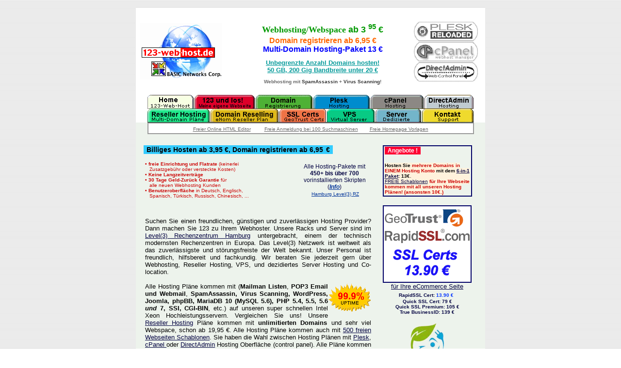

--- FILE ---
content_type: text/html
request_url: http://123-web-host.de/
body_size: 6396
content:
<!DOCTYPE HTML PUBLIC "-//W3C//DTD HTML 4.01 Transitional//EN" "http://www.w3.org/TR/html4/loose.dtd">
<html xmlns="http://www.w3.org/1999/xhtml" xml:lang="de" lang="de">
<head>
<title>123-Web-Host: Domains, Webhosting, WordPress Hosting, VPS, Server</title>
<meta http-equiv="Content-Type" content="text/html;charset=utf-8">
<meta name="viewport" content="width=720">
<meta name="keywords" content="webhosting, webspace, server hosting, cpanel, plesk, directadmin, vps, WordPress, Joomla, webhoster, webspace, green hosting, reseller, domain registrieren, deutscher host, server">
<meta name="description" content="Hosting und Server Hosting aus Deutschland: Plesk, cPanel, DirectAdmin Hosting und Reseller Webhosting.">
<meta name="abstract" content="Hosting und Server Hosting aus Deutschland: Plesk, cPanel, DirectAdmin Hosting und Reseller Webhosting.">
<meta name="robots" content="index,follow">
<meta name="revisit-after" content="2 Days">
<meta name="resource-type" content="document">
<meta name="distribution" content="GLOBAL">
<meta name="classification" content="Internet services">
<meta name="subjects" content="Internet">
<meta name="page-topic" content="web hosting">
<meta name="category" content="Web hosting">
<meta name="doc-class" content="Published">
<meta name="identifier-URL"  content="https://123-web-host.de">
<meta property="og:image" content="https://123-web-host.de/123.gif">
<meta property="og:description" content="hosting services">
<meta property="og:title" content="123-Web-Host - Domains, Webhosting, WordPress Hosting, VPS, Server">
<link rel="shortcut icon" href="favicon.ico">
<link rel="apple-touch-icon-precomposed" href="faviconicn.png">
<link rel="stylesheet" href="block.css" type="text/css">
<script>

var rate = 1600;
var Color1 = "#FF0000"
var Color2 = "#009999"
var Color3 = "#0000FF"
var ColorX = "#FF0000"
var DoIt = true

bV  = parseInt(navigator.appVersion)
bNS = navigator.appName=="Netscape"
bIE = navigator.appName=="Microsoft Internet Explorer"
ok = false

var i=0;
function chanGeCol(){
   ok =  true
   if ((bNS && bV >= 5) || (bIE && bV >= 4)){
      i++;
      if (i==1) C = Color1
      if (i==2) C = Color2
      if (i==3) C = Color3  
      if (!DoIt) C = ColorX       
      if (bIE) change3Co.style.color=C
      if (bNS) document.getElementById('change3Co').style.color = C
      if (i > 2) i = 0
      if (DoIt) timer=setTimeout('chanGeCol()', rate)
   }      
}


function doOnOff(a){
   if (ok){
      if (a =="off") {DoIt = false}
      if ((a =="on")&&(!DoIt)) {
          DoIt = true
          chanGeCol()
      }
   }
}

</script>
<style type="text/css">
<!--
.style7 {
	font-size: 12px
}
.style8 {
	color: #003366
}
.style9 {
	font-size: 18px
}
.style10 {
	font-size: 10px;
	color: #003399;
}
.style11 {
	color: #003399;
	font-style: italic;
	font-weight: bold;
}
-->
</style>
</head>
<body text="#000040" BGCOLOR="#FFFFFF" LINK="#000040" VLINK="#000040" BACKGROUND="backgr.gif" onLoad="chanGeCol()">
<table width="99%" border="0" cellspacing="0" cellpadding="9" align="center">
  <tr>
    <td align="center"><table width="720" border="0" cellspacing="0" cellpadding="0" bgcolor="#FFFFFF">
        <tr>
          <td width="188"><font size="+1" face="Courier New, Courier" color="#009900"><img src="123.gif" width="169" height="116" border="0" align="bottom" hspace="9" vspace="6" alt="webspace"></font></td>
          <td width="354"><div align="center">
              <h1><font color="#009900" size="4" face="Comic Sans MS"><b>Webhosting/Webspace <font face="Arial, Helvetica, sans-serif" size="4">ab 
                3 <sup>95</sup></font></b></font><font face="Arial, Helvetica, sans-serif" color="#6699FF"><b><font color="#009900" size="4" face="Arial, Helvetica, sans-serif"> &euro;</font><font face="Comic Sans MS"><br>
                <font face="Arial, Helvetica, sans-serif" color="#6699FF"><font color="#FF6600" size="3">Domain 
                registrieren ab 6,95 <font face="Arial, Helvetica, sans-serif" color="#FF6600">&euro;</font></font><font size="3"><br>
                <font color="#0000FF">Multi-Domain Hosting-Paket 13 <font color="#0000FF" size="3" face="Arial, Helvetica, sans-serif">&euro;</font></font></font></font></font></b></font><font face="Verdana, Helvetica, sans-serif, Geneva" size="2" color="#666666"><br>
                <font size="1" face="Times New Roman, Times" color="#FFFFFF">Cheap 
                web hosting, cPanel, Plesk, DirectAdmin hosting</font><br>
                </font><a name="change3Co" id="change3Co" href="http://123-web-host-reseller.de" target="_blank"><font size="2" face="Verdana, Helvetica, sans-serif, Geneva"><b>Unbegrenzte 
                Anzahl Domains hosten!<br>
                50 GB, 200 Gig Bandbreite unter 20 &euro;</b></font></a><br>
                <font face="Times New Roman, Times" size="1" color="#FFFFFF">Billig 
                Webspace und Reseller Hosting - cPanel Fantastico Plesk</font><font face="Verdana, Helvetica, sans-serif, Geneva" size="1" color="#666666"><b><br>
                Webhosting 
                mit <font color="#333333">SpamAssassin</font> + <font color="#333333">Virus Scanning</font>!</b></font></h1>
            </div></td>
          <td width="140"><img src="plesk_cpanel_directadmin.gif" width="134" height="127" border="0" usemap="#billighosting"></td>
        </tr>
      </table>
      <map name="billighosting">
        <area shape="rect" coords="3,2,132,42" href="plesk.html" alt="Plesk Hosten">
        <area shape="rect" coords="3,44,132,84" href="cpanel.html" alt="cPanel Hosten">
        <area shape="rect" coords="3,86,132,125" href="directadmin.html" alt="DirectAdmin Hosten">
      </map>
      <table width="720" border="0" cellspacing="0" cellpadding="0" bgcolor="#FFFFFF">
        <tr>
          <td><div align="center"><img src="123hosting.gif" usemap="#Map" width="672" height="57" border="0" alt="web hosting, reseller web hosting, domain names, cpanel"></div></td>
        </tr>
      </table>
      <table width="720" border="0" cellspacing="0" cellpadding="0">
        <tr>
          <td bgcolor="#D8EEE4" background="k_b1.gif"><table width="673" border="0" cellspacing="0" cellpadding="0" align="center" height="29">
              <tr>
                <td valign="top" width="654" height="24"><div align="center">
                    <table border="1" cellspacing="0" cellpadding="1" width="100%" height="23" bordercolor="#999999">
                      <tr>
                        <td bgcolor="#FFFFFF" bordercolor="#999999"><div align="center"><a href="http://123-domain-registration.com/cgi-bin/hpm.pl" target="_blank"><font face="Verdana, Helvetica, sans-serif, Geneva" size="1" color="#666666">Freier Online HTML Editor</font></a> <font face="Verdana, Helvetica, sans-serif, Geneva" size="1" color="#FFFFFF">&nbsp;&nbsp;&nbsp;&nbsp;<a href="http://www.listhigh.com/cheap_web_hosting.htm"><img src="cheap_web_hosting.gif" width="1" height="1" alt="cheap web hosting" border="0"></a><a href="http://hosting4hosts.info"><img src="cheap_web_hosting.gif" width="1" height="1" alt="reseller hosting reseller" border="0"></a>&nbsp;&nbsp;<a href="http://softaculoushosting.com"><img src="cheap_web_hosting.gif" width="1" height="1" border="0" alt="reseller web host"></a>&nbsp;</font><font color="#3333FF" size="1" face="Verdana, Helvetica, sans-serif, Geneva"><a href="http://123-domain-registration.com/cgi-bin/submit.cgi/" target="_blank"><font color="#666666">Freie Anmeldung bei 100 Suchmaschinen</font></a> &nbsp;&nbsp;&nbsp;&nbsp;&nbsp; <font face="Verdana, Helvetica, sans-serif, Geneva" size="1" color="#FFFFFF">&nbsp;</font></font><a href="http://123-web-host.de/templates/" target="_blank"><font face="Verdana, Helvetica, sans-serif, Geneva" size="1" color="#666666">Freie 
                            Homepage Vorlagen</font></a></div></td>
                      </tr>
                    </table>
                  </div></td>
              </tr>
            </table>
            <table width="696" border="0" cellspacing="0" cellpadding="0" align="center">
              <tr>
                <td width="481" height="417" valign="top"><br>
                  &nbsp;<font size="4" color="#0000CC" class="tagshadow3"><span class="tagshadow3">Billiges Hosten ab 3,95 &euro;, Domain registrieren ab 6,95</span><span class="tagshadow3">&euro;</span></font>
                  <table border="0" cellspacing="0" cellpadding="7" width="480">
                    <tr>
                      <td width="295"><font size="-1" face="Verdana,Arial" color="#000000"><b><font size="1" color="#CC0000">• 
                        freie Einrichtung und Flatrate</font></b><font size="1" color="#CC0000"> (keinerlei <br>
                        </font><font size="1" face="Verdana,Arial" color="#CC0000">&nbsp;&nbsp; </font><font size="1" color="#CC0000">Zusatzgeb&uuml;hr 
                        oder  versteckte 
                        Kosten)</font><font color="#CC0000" size="1"><b><br>
                        • Keine Langzeitvertr&auml;ge<br>
                        </b></font></font><font size="1" face="Verdana,Arial" color="#000000"><b><font color="#CC0000">• 
                        30 Tage Geld-Zur&uuml;ck Garantie</font></b><font color="#CC0000"> f&uuml;r<br>
                        &nbsp;&nbsp; alle neuen Webhosting Kunden<br>
                        </font><b><font color="#CC0000">• Benutzeroberfl&auml;che </font></b><font color="#CC0000"> in Deutsch, Englisch, <br>
                        &nbsp;&nbsp; Spanisch, T&uuml;rkisch, Russisch, Chinesisch, ...</font></font></td>
                      <td valign="top" width="147"><div align="center" class="style7">
                          <p><font face="Verdana,Arial">Alle Hosting-Pakete mit <strong>450+ bis &uuml;ber 700</strong> vorinstallierten Skripten (<a href="softaculous.html" class="style11">Info</a>)<br>
                            <span class="style8">&nbsp;</span><a href="level3.html" target="_blank" class="style10">Hamburg Level(3) RZ<br>
                            </a></font></p>
                        </div></td>
                    </tr>
                  </table>
                  <table border="0" cellspacing="0" cellpadding="7" width="480">
                    <tr>
                      <td width="295"><p align="justify"><font size="2" face="Verdana,Arial" color="#000000">Suchen Sie einen freundlichen, g&uuml;nstigen und zuverl&auml;ssigen Hosting Provider? Dann machen Sie 123 zu Ihrem Webhoster. </font><font size="2" face="Verdana,Arial" color="#000000">Unsere Racks und Server</font><font size="2" face="Verdana,Arial" color="#000000"> sind im <a href="level3.html">Level(3) Rechenzentrum Hamburg</a> untergebracht, einem der technisch modernsten Rechenzentren 
                          in Europa. Das Level(3) Netzwerk ist weltweit als das zuverl&auml;ssigste 
                          und st&ouml;rungsfreiste der Welt bekannt. Unser Personal 
                          ist freundlich, hilfsbereit und fachkundig. Wir beraten Sie 
                          jederzeit gern &uuml;ber Webhosting, Reseller Hosting, VPS, und 
                          dezidiertes Server Hosting und Co-location.<br>
                          <br>
                          Alle Hosting Pl&auml;ne kommen mit (</font><font size="-1" face="Verdana,Arial" color="#000000"><img src="uptime2.gif" width="89" height="62" align="right" alt="SSI SSL PHP foren hosten gratis"></font><font size="2" face="Verdana,Arial" color="#000000"><b>Mailman Listen</b>, <b>POP3 Email und Webmail</b>,<b> SpamAssassin, 
                          Virus Scanning, WordPress, Joomla, phpBB, MariaDB 10 (MySQL 5.6), PHP 5.4, 5.5, 5.6 <i>und</i> 7,  
                          SSI, CGI-BIN</b>, etc.) auf unseren super schnellen 
                          Intel Xeon Hochleistungsservern. Vergleichen Sie uns! Unsere </font><font size="2" face="Verdana,Arial"><a href="http://123-web-host-reseller.de" target="_blank">Reseller 
                          Hosting</a></font><font size="2" face="Verdana,Arial" color="#000000"> Pl&auml;ne kommen mit <b>unlimitierten Domains</b> und sehr 
                          viel Webspace, schon ab 19,95 &euro;. Alle Hosting Pl&auml;ne 
                          kommen auch mit <a href="http://123-web-host.de/templates/">500 
                          freien Webseiten Schablonen</a>. Sie haben die Wahl zwischen Hosting Pl&auml;nen mit <a href="http://123-web-host.de/plesk.html">Plesk</a>, <a href="http://123-web-host.de/cpanel.html">cPanel </a>oder <a href="http://123-web-host.de/directadmin.html">DirectAdmin</a> Hosting Oberfl&auml;che (control panel). Alle Pl&auml;ne kommen mit &uuml;ber 450 bis 700 vorinstallierten Programmen (Softaculous und Fantastico), WordPress, Joomla, etc.; auf unserer Reseller Seite finden Sie eine <a href="http://123-web-host-reseller.de/#pleskcpanelhostingscripts" target="_blank">Auflistung</a> dieser Programme.</font></p></td>
                    </tr>
                  </table></td>
                <td width="215" height="417" valign="top"><a href="cpanel.html"><br>
                  </a>
                  <center>
                    <table width="184" border="1" cellspacing="0" cellpadding="2" bordercolor="#000066" align="center">
                      <tr>
                        <td><font color="#FF0000" face="Arial Black" size="4"><span class="tagshadow2">&nbsp;Angebote 
                          !&nbsp;</span></font><br>
                          <br>
                          <font color="#0033FF" size="2" face="Arial, Helvetica, sans-serif" class="tiny"><b>Hosten 
                          Sie <font color="#CC0000">mehrere Domains in EINEM Hosting 
                          Konto </font>mit dem<font color="#CC0000"> </font><font color="#0000FF"><a href="cpanel.html">6-in-1 Paket</a></font>: 13&euro;</b></font><font color="#0033FF" class="tiny">.&nbsp;&nbsp;&nbsp;</font><font color="#0033FF" size="2" face="Arial, Helvetica, sans-serif" class="tiny"><b>&nbsp;&nbsp;&nbsp;&nbsp;&nbsp;</b></font><font color="#0033FF" class="tiny">&nbsp;&nbsp;&nbsp;&nbsp;&nbsp;&nbsp;&nbsp;&nbsp;&nbsp;&nbsp;&nbsp;&nbsp;&nbsp;&nbsp;&nbsp;&nbsp;&nbsp;&nbsp;&nbsp;&nbsp;&nbsp;&nbsp;&nbsp;&nbsp;&nbsp;&nbsp;&nbsp;&nbsp;&nbsp;&nbsp;&nbsp;&nbsp;</font><font color="#FF0000" size="2" face="Arial, Helvetica, sans-serif" class="tiny"><b><font color="#0000FF" size="2" face="Arial, Helvetica, sans-serif" class="tiny"><a href="http://123-web-host.de/templates/"><br>
                          FREIE 
                          Schablonen</a></font><font color="#CC0000"> f&uuml;r Ihre Webseite kommen mit all unseren Hosting 
                          Pl&auml;nen! (ansonsten 10&euro;</font><font color="#CC0000">.)</font></b></font></td>
                      </tr>
                    </table>
                    <br>
                    <table width="183" border="1" cellspacing="0" cellpadding="0" bordercolor="#000066" align="center">
                      <tr>
                        <td><a href="sslzertifikate.html"><img src="sslcertificates.gif" width="179" height="156" border="0" alt="billig GeoTrust SSL cert"></a></td>
                      </tr>
                    </table>
                  </center>
                  <div align="center"> <font face="Verdana, Helvetica, sans-serif, Geneva" size="2"><a href="sslzertifikate.html">f&uuml;r Ihre eCommerce Seite</a></font> <br>
                    <font face="Verdana, Helvetica, sans-serif, Geneva" size="1"><strong>RapidSSL Cert: <font color="#0033FF">13.90 &euro;</font></strong><font size="3">&nbsp;</font><br>
                    <strong>Quick 
                    SSL Cert: 79 &euro;</strong><br>
                    <strong>Quick SSL Premium: 105 &euro;</strong><br>
                    <strong>True BusinessID: 139 &euro;</strong></font></div>
                  <br>
                  <div align="center"><img src="gruenstrom.gif" alt="green hosting" width="90" height="96"><br>
                    <span><font color="#06600" size="1" face="Verdana,Arial">Hosting mit Strom aus 100%<br>
                    regenerativen Energiequellen</font></span></div></td>
              </tr>
            </table></td>
        </tr>
      </table>
      <table width="720" border="0" cellspacing="0" cellpadding="3">
        <tr bgcolor="#D8EEE4" background="k_b1.gif">
          <td bgcolor="#D8EEE4" background="k_b1.gif" width="10"><p>&nbsp;</p>
            <p>&nbsp;</p>
            <p>&nbsp;</p></td>
          <td bgcolor="#D8EEE4" background="k_b1.gif" width="662"><table width="100%" border="0" cellspacing="0" cellpadding="0" align="center" bgcolor="#FFFFFF">
              <tr>
                <td width="31%" bgcolor="#FFFFFF" height="65"><font size="5" face="Verdana,Arial" color="#000000"><b><font size="4" face="Arial, Helvetica, sans-serif">&nbsp;<a href="http://123-web-host.de/domain.html">Domain 
                  registrieren:</a><br>
                  </font><font size="4" face="Arial, Helvetica, sans-serif" color="#000000">&nbsp;</font><font size="4" face="Arial, Helvetica, sans-serif"><a href="http://123-web-host.de/domain.html">ab 
                  6,95 </a></font><font size="4" face="Arial, Helvetica, sans-serif" color="#000000"><a href="http://123-web-host.de/domain.html">&euro;</a></font></b></font></td>
                <td width="69%"><table width="100%" border="0" cellspacing="0" cellpadding="0" align="center">
                    <tr>
                      <td width="59"><font face="Verdana, Helvetica, sans-serif, Geneva" size="1"><a href="http://123-web-host.de/domain.html"><img src="billig_domain_host/com-net_domain.gif" width="58" height="39" alt="frei eNom Domain Reseller" border="0"></a></font></td>
                      <td width="50"><div align="center"><a href="http://123-web-host.de/domain.html"><img src="billig_domain_host/org_domain.gif" width="42" height="20" hspace="4" alt="domain hosting PayPal" border="0"></a></div></td>
                      <td width="41"><div align="center"><a href="http://serverhamburg.de/"><img src="billig_domain_host/register_domain.gif" width="41" height="27" alt=".de domain registrieren" border="0"></a></div></td>
                      <td width="48"><div align="center"><font face="Verdana, Helvetica, sans-serif, Geneva" size="1"><a href="http://123-web-host.de/domain.html"><img src="billig_domain_host/uk_domain.gif" width="43" height="34" alt="billig .uk .co.uk .de domain reseller" border="0"></a></font></div></td>
                      <td width="54"><div align="center"><font face="Verdana, Helvetica, sans-serif, Geneva" size="1"><a href="http://rootserver.it/"><img src="billig_domain_host/cc_domain.gif" width="38" height="20" alt="webhosting webspace" border="0"></a></font></div></td>
                      <td width="60"><div align="center"><font face="Verdana, Helvetica, sans-serif, Geneva" size="1"><a href="http://123-web-host.de/domain.html"><img src="billig_domain_host/info_domain.gif" width="60" height="27" alt="cheap web host Germany Deutschland" border="0"></a></font></div></td>
                      <td width="47"><div align="center"><a href="http://server.gs/"><img src="billig_domain_host/host_cheap_domain.gif" width="29" height="30" hspace="2" alt="billig .de domain registrierung" border="0"></a></div></td>
                      <td width="60"><div align="center"><font face="Verdana, Helvetica, sans-serif, Geneva" size="1"><a href="http://123-web-host.com"><img src="billig_domain_host/host_eu_domains.gif" width="56" height="23" hspace="2" alt="PayPal cheap hosting" border="0"></a></font></div></td>
                      <td width="45"><div align="center"><a href="http://123-web-host.de/domain.html"><img src="billig_domain_host/hosting_ca_domains.gif" width="40" height="44" alt="eCommerce Host" border="0"></a></div></td>
                    </tr>
                  </table></td>
              </tr>
            </table>
            <p align="justify"><font face="Verdana,Arial" size="2" color="#000000">Domain registrieren schon ab 6,95 Euro! Wir bieten  100  
              verschiedene Domain TLDs zur Registrierung an: .de, .eu, .com, .net, .org, .co, .nl,  .be, 
              .fr, .dk,  .pl, .info, .biz, .us, .email, .tv, .co.uk, .ws, 
              .me, .ca, .cc, .at, .in, und andere. Mit unserem popul&auml;rem 
              Plesk Minime Hosting-Paket hosten Sie Ihre eigene Webseite und URL Addresse, 
              bekommen ein Email Konto, u.a. mehr. <br>
              Auch unsere gr&ouml;&szlig;eren 10 GB cPanel, Plesk, oder DirectAdmin Hosting Webspace Pl&auml;ne kosten nur 5,95/Monat. Damit 
              haben Sie 10 GB Webspace, 30 Email Addressen, 10 Mailing Listen und MySQL Datenbanken, 
              &uuml;ber 450 vorinstallierte Skripte (wie Shopping Carts, WordPress, Foren, viele andere). Und wenn Sie mehrere Domains registrieren und hosten 
              wollen, w&auml;hlen Sie einen der cPanel, Plesk oder 
              DirectAdmin multi-Domain oder Reseller Hosting Pl&auml;ne, jetzt ganz 
              billig, ab 12 &euro;. Sie bekommen PHP und unlimiltierte MySQL DBs, 
              Email Boxen, Web Disk, usw., k&ouml;nnen sogar Ihre eigene ISP 
              werden und als <a href="http://123-web-host-reseller.de">Hosting 
              Reseller Webhosting Pl&auml;ne</a> anbieten.</font></p></td>
          <td bgcolor="#D8EEE4" background="k_b1.gif" width="10">&nbsp;</td>
        </tr>
      </table>
      <table width="720" border="0" cellspacing="0" cellpadding="3" height="62">
        <tr bgcolor="#D8EEE4" background="k_b1.gif">
          <td bgcolor="#D8EEE4" background="k_b1.gif" width="10">&nbsp;</td>
          <td bgcolor="#D8EEE4" background="k_b1.gif"><p><font face="Arial, Helvetica, sans-serif" size="2"><b><br>
              Sofortige Kontenerstellung!</b></font><font face="Arial, Helvetica, sans-serif" size="2"><b><img src="PayPal_check.gif" width="462" height="37" align="right" vspace="3" alt="MasterCard, Amex, American Express, Discover, Visa, JCB, Diners Club, Eurocard, PayPal, US eChecks, US and UK checks, Yandex, POLi, Przelewy24, Bitcoin"></b></font><font face="Verdana, Helvetica, sans-serif, Geneva" size="1"><br>
              <font face="Verdana" size="1">Wir akzeptieren 
              alle g&auml;ngigen Kreditkarten (Visa, Mastercard, American Express, Discover, JCB, Diners Club, Eurocard, Solo, Switch, Connect, Delta, Visa Electron), Bank&uuml;berweisungen (ganz Europa), Maestro-Karte, Lastschrifteneinzugsverfahren (LEV), Skrill (Moneybookers), EPS/Netpay, Trustly, Yandex, POLi, Przelewy24,  Bitcoin, sowie PayPal. Wir sind auch an Wochenenden und Feiertagen f&uuml;r Sie da.<br>
              &nbsp;</font></p></td>
          <td bgcolor="#D8EEE4" background="k_b1.gif" width="10">&nbsp;</td>
        </tr>
      </table></td>
  </tr>
</table>
<br>
<div align="center"><br>
  <center>
    <div align="center"><font face="Arial, Helvetica, sans-serif" size="1" color="#000040">Home</font><font face="Arial, Helvetica, sans-serif" size="1" color="#0000CC"><font color="#000000"> | </font><a href="faq.html"><font color="#000040">123 How-To</font></a><font color="#000000"> | </font><a href="domain.html"><font color="#000040">Domain registrieren</font></a><font color="#000000">| </font><a href="plesk.html" target="_blank"><font color="#000040">Plesk 
      Hosting</font></a> <font color="#000000">| </font><a href="cpanel.html" target="_blank"><font color="#000040">cPanel 
      Hosting</font></a> <font color="#000000">| </font><a href="directadmin.html" target="_blank"><font color="#000040">DirectAdmin 
      Hosting</font></a> <font color="#000000">| </font><a href="http://123-web-host-reseller.de" target="_blank"><font color="#000040">Reseller 
      Hosting</font></a> <font color="#000000"> | </font><a href="http://L3server.de" target="_blank"><font color="#000040">VPS 
      Hosting</font></a> <font color="#000000">| </font><a href="impressum.html" target="_blank"><font color="#000040">Impressum</font></a><font color="#000000"> |</font><font color="#000000"> </font><a href="kontakt.html"><font color="#000040">Kontakt</font></a></font><br>
    </div>
  </center>
</div>
<hr align="center">
<div align="center"> <img src="billigresellerhost.gif" width="293" height="31" align="middle" alt="Webhost Deutschland"> </div>
<map name="Map">
  <area shape="rect" coords="221,1,339,30" href="domain.html" alt="Domain Registrierung" title="Domain Registrierung">
  <area shape="rect" coords="342,1,457,30" href="plesk.html" alt="Plesk Hosting" title="Plesk Hosting Pläne">
  <area shape="rect" coords="96,1,221,30" href="faq.html" alt="Hosting FAQ" title="Hosting FAQ">
  <area shape="rect" coords="572,1,669,30" href="directadmin.html" alt="DirectAdmin Hosting" title="DirectAdmin Hosting Pläne">
  <area shape="rect" coords="460,1,569,30" href="cpanel.html" title="cPanel/WHM Hosting Pläne">
  <area shape="rect" coords="1,30,127,56" href="http://123-web-host-reseller.de/" alt="Webhosting Reseller Pläne" title="Webhosting Reseller Pläne">
  <area shape="rect" coords="129,30,270,56" href="http://123-web-host-reseller.de/resell-domain-names.html" alt="eNom Domain Registration Reseller" title="eNom Domain Registration Reseller">
  <area shape="rect" coords="271,30,368,56" href="sslzertifikate.html" alt="SSL Zertifikate" title="SSL Zertifikate">
  <area shape="rect" coords="370,30,468,56" href="http://l3server.de/vpsserver.html" target="_blank" alt="VPS Server" title="VPS Server">
  <area shape="rect" coords="470,30,564,56" href="http://l3server.de" target="_blank" alt="Dedizierte Server" title="Dedizierte Server">
  <area shape="rect" coords="565,30,669,56" href="kontakt.html" alt="Kontakt" title="Kontakt">
</map>
</body>
</html>


--- FILE ---
content_type: text/css
request_url: http://123-web-host.de/block.css
body_size: 838
content:
.deadweight { color:#444444; font-family: arial, helvetica, sans-serif; font-weight:bold; font-size:18px; }

.smallgrey { color:#555555; font-family: arial, helvetica, sans-serif; font-weight:normal; font-size:12px;}
.smallgrey:visited { color:#777777; font-family: arial, helvetica, sans-serif; font-weight:normal; font-size:12px; text-decoration: none;}

.smallyellow { color:#FFFFAA; font-family: arial, helvetica, sans-serif; font-weight:normal; font-size:12px;}
.smallyellow:visited { color:#EEEECC; font-family: arial, helvetica, sans-serif; font-weight:normal; font-size:12px; text-decoration: none;}

.smalldarkblue { color:#113344; font-family: arial, helvetica, sans-serif; font-weight:normal; font-size:12px;}
.smalldarkblue:visited { color:#001122; font-family: arial, helvetica, sans-serif; font-weight:normal; font-size:12px; text-decoration: none;}
.smalldarkblue:hover { color:#FFFFFF; background-color: #444466; font-family: arial, helvetica, sans-serif; font-weight:normal; font-size:12px; text-decoration: none;}

.medium { color:#000000; font-family: arial, helvetica, sans-serif; font-weight:normal; font-size:14px;}
.medium:visited { color:#444444; font-family: arial, helvetica, sans-serif; font-weight:normal; font-size:14px; text-decoration: none;}

.mediumibill { color:#000000; font-family: arial, helvetica, sans-serif; font-weight:normal; font-size:14px;}
.mediumwhite { color:#FFFFFF; font-family: arial, helvetica, sans-serif; font-weight:normal; font-size:14px;}
.mediumwhite:visited { color:#DDDDDD; font-family: arial, helvetica, sans-serif; font-weight:normal; font-size:14px; text-decoration: none;}
.mediumwhite:hover { color:#000000; background-color: #DDDDCC; font-family: arial, helvetica, sans-serif; font-weight:normal; font-size:14px; text-decoration: none;}

.mediumteal { color:#476D82; font-family: arial, helvetica, sans-serif; font-weight:bold; font-size:16px; text-decoration: underline;}
.mediumgrey { color:#555555; font-family: arial, helvetica, sans-serif; font-weight:normal; font-size:14px;}

.large { color:#000000; font-family: "Verdana", "Arial"; font-weight:bold; font-size:14px;; background-color: #00CC00}
.large:visited { color:#444444; font-family: arial, helvetica, sans-serif; font-weight:normal; font-size:17px; text-decoration: none;}

.large_blue { color:#FFFFFF; font-family: "Verdana", "Arial"; font-weight:bold; font-size:12px;; background-color: #CC0000; padding-right: 3px; padding-left: 3px}
.large_green { color:#000000; font-family: "Verdana", "Arial"; font-weight:bold; font-size:12px;; background-color: #00CC00 ; padding-right: 3px; padding-left: 3px}

.largewhite { color:#FFFFFF; font-family: arial, helvetica, sans-serif; font-weight:normal; font-size:17px;}
.largewhite:visited { color:#DDDDDD; font-family: arial, helvetica, sans-serif; font-weight:normal; font-size:17px; text-decoration: none;}
.largewhite:hover { color:#000000; background-color: #CCCCDD; font-family: arial, helvetica, sans-serif; font-weight:normal; font-size:18px; text-decoration: none;}

.largelink { color:#002266; font-family: arial, helvetica, sans-serif; font-weight:normal; font-size:17px;}
.largelink:visited { color:#4466AA; font-family: arial, helvetica, sans-serif; font-weight:normal; font-size:17px; text-decoration: none;}
.largelink:hover { color:#002266; background-color: #DDDDCC; font-family: arial, helvetica, sans-serif; font-weight:normal; font-size:17px; text-decoration: none;}

.title { color:#000000; font-family: arial black, arial, helvetica, sans-serif; font-weight:normal; font-size:21px;}
.headline { color:#000000; font-family: arial, helvetica, sans-serif; font-weight:normal; font-size:21px;}
.tiny { color:#000000; font-family: "Arial", "Helvetica", "sans-serif"; font-weight:normal; font-size:10px;; background-color: #FFF2DC}
.tinyblack { color:#000000; font-family: "Arial", "Helvetica", "sans-serif"; font-weight:bold; font-size:10px;; background-color: #00FF66}
.tinywhite { color:#FFFFFF; font-family: arial, helvetica, sans-serif; font-weight:normal; font-size:10px;}
.tinyteal { color:#476D82; font-family: arial, helvetica, sans-serif; font-weight:normal; font-size:10px;}

.tag { color:#FFFFFF; font-family: arial, helvetica, sans-serif; font-weight:normal; font-size:15px;}
.tagshadow { color:#000000; font-family: arial, helvetica, sans-serif; font-weight:normal; font-size:15px;}
.tag2 { color:#FFFFFF; font-family: arial, helvetica, sans-serif; font-weight:bold; font-size:15px;}
.tagshadow2 { color:#FFFFFF; font-family: "Verdana", "Helvetica", "sans-serif"; font-weight:bolder; font-size:12px;; background-color: #FF0033; padding-top: 1px; padding-right: 3px; padding-bottom: 1px; padding-left: 3px}

.deadweight { color:#444444; font-family: arial, helvetica, sans-serif; font-weight:normal; font-size:18px; }

#Logo{ position: absolute; top: 10px; left: 8px; visibility: visible;}
#Logo2{ position: absolute; top: 16px; left: 16px; visibility: visible;}

#TaglineShadow{ position: absolute; top: 69px; left: 257px; visibility: visible;}
#Tagline{ position: absolute; top: 67px; left: 255px; visibility: visible;}

#TaglineShadow2{ position: absolute; top: 78px; left: 263px; visibility: visible;}
#Tagline2{ position: absolute; top: 77px; left: 262px; visibility: visible;}

.tagshadow3 { color:#000000; font-family: "Verdana", "Helvetica", "sans-serif"; font-weight:bold; font-size:14px;; background-color: #33CCFF; padding-top: 1px; padding-right: 3px; padding-bottom: 1px; padding-left: 3px }
.tagshadow4 { color:#000000; font-family: "Verdana", "Helvetica", "sans-serif"; font-weight:bold; font-size:14px;; background-color: #00CC00; padding-top: 1px; padding-right: 3px; padding-bottom: 1px; padding-left: 3px }
.neon_1 {  background-color: #0066FF}
.neon_2 {  background-color: #009900}
.neon_3 {  background-color: #8C8C8C}
